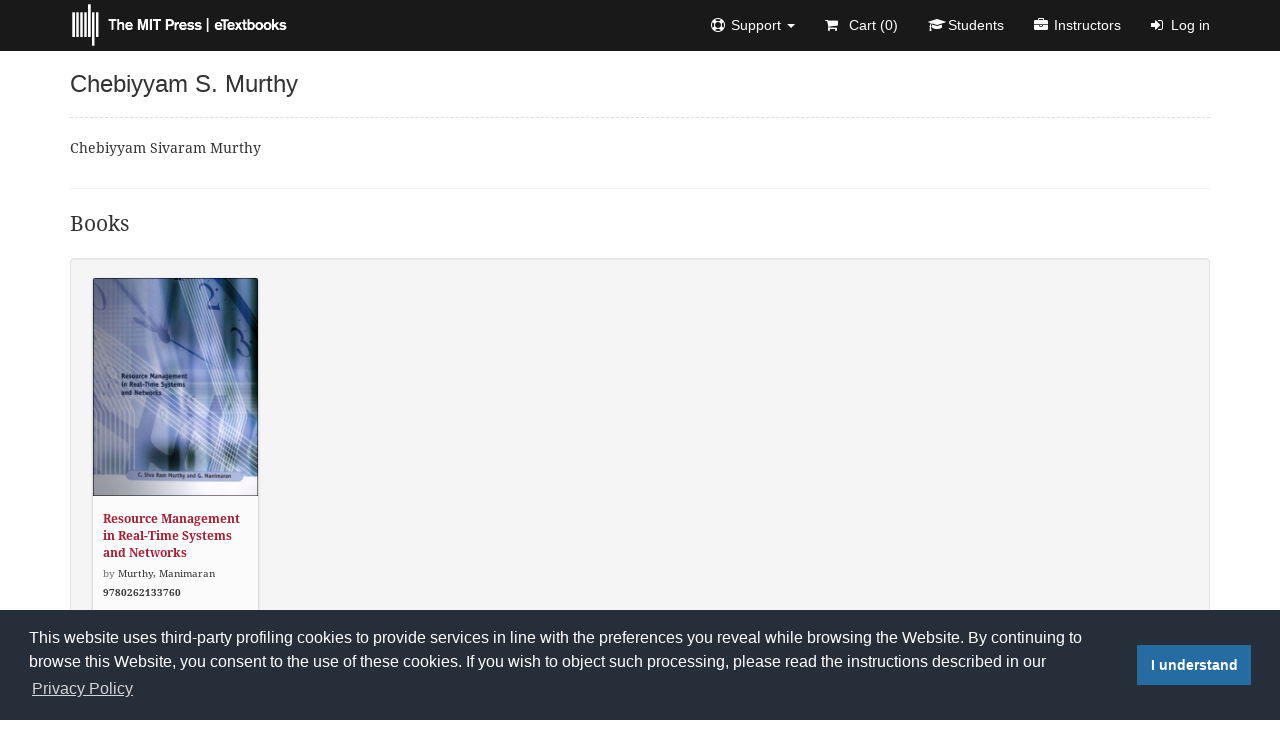

--- FILE ---
content_type: text/html; charset=UTF-8
request_url: https://mitpress.ublish.com/author/chebiyyam-murthy
body_size: 4562
content:
<!DOCTYPE html>
<html class="default" lang="en-US">
<head>
    <meta charset="utf-8">
    <title>Chebiyyam S. Murthy | The MIT Press</title>
        <meta name="robots" content="index,follow">
        <meta name="description" content="Chebiyyam Murthy Chebiyyam S. Murthy">
    <meta name="apple-mobile-web-app-capable" content="yes">
    <meta name="msapplication-tap-highlight" content="no">
    <meta name="viewport" content="width=device-width, initial-scale=1">
    <link rel="shortcut icon" href="/ublish/client/mitpress/images/favicon.ico" />
        <link rel="stylesheet" href="/ublish/client/mitpress/css/builds/home.min.css?2025-12-17T13:30:34" />        <script src="https://mitpress.ublish.com/ublish/js/third_party/jquery.min.js"></script>
    </head>
<body class="author chebiyyam-murthy book-details catalog">
<div id="wrap" role="main">
    <nav class="navbar navbar-default navbar-fixed-top header" role="navigation">
        <div class="container">
            <div class="navbar-header">
                <button type="button" class="navbar-toggle collapsed" data-toggle="collapse" data-target="#navbar" aria-expanded="false" aria-controls="navbar">
                <span class="sr-only">Toggle navigation</span>
                <span class="icon-bar"></span>
                <span class="icon-bar"></span>
                <span class="icon-bar"></span>
                </button>
                <a class="navbar-brand" rel="home" href="https://mitpress.ublish.com" title="The MIT Press">
                    <img class="app-logo" src="/ublish/client/mitpress/images/brand.png" alt="The MIT Press">
                </a>
            </div>
            <div id="navbar" class="navbar-collapse collapse">
  <ul class="nav navbar-nav navbar-right">
    <li class="dropdown"><a href="#" class="dropdown-toggle" data-toggle="dropdown" role="button" aria-expanded="false"><i class="fa fa-support"></i><span class="hidden-sm">Support </span><span class="caret"></span></a><ul class="dropdown-menu" role="menu"><li><a href="https://mitpress.ublish.com/support?new_ticket=true"><i class="fa fa-plus-circle"></i>Submit a Ticket</a></li><li><a href="https://mitpress.ublish.com/support"><i class="fa fa-book"></i>User Guide</a></li></ul></li><li><a href="https://mitpress.ublish.com/cart"><i class="fa fa-shopping-cart"></i> Cart (<span class="cart_contents_total_items" data-count="0">0</span>)</a></li><li><a href="https://mitpress.ublish.com/enrollment"><i class="fa fa-graduation-cap"></i>Students</a></li><li><a href="#" data-toggle="modal" data-target="#instructorModal"><i class="fa fa-briefcase"></i>Instructors</a></li><li><a href="https://mitpress.ublish.com/auth/login"><i class="fa fa-sign-in"></i>Log in</a></li>  </ul>
</div><!--/.nav-collapse -->        </div>
    </nav>
    <div class="container">
    <h1 id="page-title">Chebiyyam S. Murthy</h1>
    <div class="row">
                <div class="col-sm-12">
                                <p>Chebiyyam Sivaram Murthy<br></p>        </div>
    </div>
        <hr />
    <p class="lead">Books</p>
    <div class="row">
        <div class="col-sm-12">
            <div class="image-grid well">
                                <div class="image__cell" data-link="https://mitpress.ublish.com/book/resource-management-real-time">
                    <div class="image--basic">
                        <div class="book-wrapper with-buttons">
                            <div class="image-wrapper">
                                <span class="image-outer">
                                    <span class="image-inner">
                                        <img class="basic__img" src="https://mitpress.cdn.ublish.com/legacy/books/155/images/thumbnail_small.jpg" alt="Resource Management in Real-Time Systems and Networks" />
                                    </span>
                                </span>
                                <span class="overlay"></span>
                            </div>
                            <div class="description">
                                <a class="title" href="https://mitpress.ublish.com/book/resource-management-real-time">Resource Management in Real-Time Systems and Networks</a>
                                                                <span class="authors"><span class="by">by</span> Murthy, Manimaran</span>
                                                                <span class="isbn"><strong>9780262133760</strong></span>
                            </div>
                            <div class="buttons hidden-xs">
                                <div class="btn-group btn-group-sm btn-group-justified" role="group" aria-label="Details/Purchase">
                                    <a class="btn btn-default" href="https://mitpress.ublish.com/book/resource-management-real-time">Details</a>
                                    <a class="btn btn-success purchase" href="https://mitpress.ublish.com/book/resource-management-real-time?purchase">Purchase</a>
                                </div>
                            </div>
                        </div>
                    </div>
                </div>
                            </div>
        </div>
    </div>
    </div>
</div>
<a href="#" class="back-to-top fa fa-2x fa-arrow-circle-up" title="Back to Top"></a>
<div class="ublish footer" role="region">
    <div class="container">
        <div class="row">
        <div class="col-md-3" style="margin-top: -20px;">
            <a class="publisher-logo" href="https://mitpress.mit.edu" target="_blank">
                <img class="img-responsive" src="/ublish/client/mitpress/images/publisher/logo.png" alt="The MIT Press" />
            </a>
        </div>
        <div class="col-md-3">
            <h2>The MIT Press</h2>
            <ul class="list-unstyled">
                <li>
                    <a href="https://mitpress.mit.edu" target="_blank">Visit our Website <i class="fa fa-external-link"></i></a>
                </li>
            </ul>
        </div>
        <div class="col-md-3">
            <h2>Catalog</h2>
            <ul class="list-unstyled">
                <li>
                    <a href="https://mitpress.ublish.com/catalog">Catalog</a>
                </li>
                <li>
                    <a href="#" data-toggle="modal" data-target="#ebookDisclosureModal">Device Compatibility</a>
                </li>
            </ul>
        </div>
    </div>
    <div class="row copyright">
      <div class="col-md-12">
        <hr />
        <p>
          <small>Powered by <span class="ublish-logo-wrapper animated fadeIn"><a href="https://cambridgepub.com" target="_blank">Cambridge Business Publishers</a></span> | Copyright <i class="fa fa-copyright"></i> 2026 <a href="https://mitpress.mit.edu" target="_blank">The MIT Press <i class="fa fa-external-link"></i></a>, All Rights Reserved | <a href="https://mitpress.ublish.com/pages/terms-of-use" target="_blank">Terms of Use</a> | <a href="https://mitpress.ublish.com/pages/privacy-policy" target="_blank">Privacy Policy</a> | <a href="https://mitpress.ublish.com/pages/terms-of-sale" target="_blank">Terms of Sale</a> | <a href="https://mitpress.ublish.com/pages/accessibility" target="_blank">Accessibility</a> | <a href="https://mitpress.ublish.com/user_guide" target="_blank">User Guide</a> | <a href="#" data-toggle="modal" data-target="#browserSupportModal">Browser Support</a></small>
        </p>
      </div>
    </div>
    </div>
</div>
<div id="site_modals">
  <div class="modal fade" id="instructorModal" tabindex="-1" role="dialog" aria-labelledby="instructorModalLabel" aria-hidden="true">
    <div class="modal-dialog">
      <div class="modal-content">
        <div class="modal-header text-center">
          <button type="button" class="close fa fa-times-circle" data-dismiss="modal" aria-hidden="true"></button>
          <h4 id="instructorModalLabel" class="modal-title">Are you a new instructor to The MIT Press | eTextbooks?</h4>
        </div>
        <div class="modal-body">
            <div class="row">
              <div class="col-md-12 col-sm-6 col-md-6 col-lg-6 margin-bottom-10">
                <a href="https://mitpress.ublish.com/new-instructor-request" class="btn btn-primary btn-block">Yes, I need to register.</a>
              </div>
              <div class="col-md-12 col-sm-6 col-md-6 col-lg-6 margin-bottom-10">
                <a href="https://mitpress.ublish.com/auth/login" class="btn btn-default btn-block">No, I want to log in.</a>
              </div>
            </div>
        </div>
      </div>
    </div>
  </div>
  <div class="modal fade" id="ebookDisclosureModal" tabindex="-1" role="dialog" aria-labelledby="ebookDisclosureModalLabel" aria-hidden="true">
    <div class="modal-dialog">
      <div class="modal-content">
        <div class="modal-header text-center">
            <button type="button" class="close fa fa-times-circle" data-dismiss="modal" aria-hidden="true">
           </button>
          <h4 id="ebookDisclosureModalLabel" class="modal-title">eTextbook Device Compatibility</h4>
        </div>
        <div class="modal-body">
          <p>Our eTextbook is browser-based and it is our goal to support the widest selection of devices available, from desktops, laptops, tablets, and smartphones.
          We constantly test and work to improve our eTextbook compatibility on as many devices as possible. We recommend that you upgrade your browser to the
          latest version and we encourage you to test and preview our eTextbook on your device before purchasing.</p>
        </div>
      </div>
    </div>
  </div>
  <div class="modal fade" id="playerModal" data-backdrop="static" data-keyboard="false">
    <div class="modal-dialog">
        <div class="modal-content">
            <div class="modal-header text-center">
                <button type="button" class="close fa fa-times-circle" data-dismiss="modal" aria-hidden="true">
                </button>
                <h4 class="modal-title" id="playerModalLabel">Video Title</h4>
            </div>
            <div class="modal-body loading_media">
                <div class="embed_player"></div>
            </div>
        </div>
    </div>
  </div>
  <div class="modal fade" id="AccessCodeModal" data-backdrop="static" data-keyboard="false">
    <div class="modal-dialog">
        <div class="modal-content">
          <div class="modal-header text-center">
              <button type="button" class="close fa fa-times-circle" data-dismiss="modal" aria-hidden="true">
              </button>
              <h4 class="modal-title" id="AccessCodeModalLabel">Common Access Code Issues</h4>
          </div>
          <div class="modal-body">
            <p>Please ensure that your code is being entered correctly. A common issue is the confusion of certain characters. We tend to see capital "I's" as in Iowa confused with lowercase "l's" like leopard and/or the number "1".</p>
            <p>Our access codes do not contain lowercase "l's" (leopard) or the number "1"; in these cases, please use a capital "I" (Iowa).</p>
            <p>Another reason may be that you have a used textbook and the code is no longer valid. You can purchase course only access on The MIT Press.</p>
            <p>If none of these examples represent you, please <a href="https://mitpress.ublish.com/support?new_ticket=true" target="_blank">submit a ticket</a> with a picture of your access code and we will further investigate the matter.</p>
          </div>
        </div>
    </div>
  </div>
  <div class="modal fade" id="PaymentModal" data-backdrop="static" data-keyboard="false">
    <div class="modal-dialog">
        <div class="modal-content">
          <div class="modal-header text-center">
              <button type="button" class="close fa fa-times-circle" data-dismiss="modal" aria-hidden="true">
              </button>
              <h4 class="modal-title" id="PaymentModalLabel">Common Payment Issues</h4>
          </div>
          <div class="modal-body">
            <p>The most common problem we see pertains to the following message: Street Address does not match (N). Postal Code does not match (N).</p>
            <p>This indicates that information on file with an issuing credit card company does not match what is entered. We typically see this occur with individuals who have moved recently or individuals using a school address instead of a home address.</p>
            <p>Our advice is to contact your financial institution and verify the correct billing information. You may want to ask about any failed transactions and inquire as to the status of those funds.</p>
            <p>Please <a href="https://mitpress.ublish.com/support?new_ticket=true" target="_blank">submit a ticket</a> if you think that this is not the issue.</p>
          </div>
        </div>
    </div>
  </div>
</div>

<link rel="stylesheet" type="text/css" href="https://mitpress.ublish.com/ublish/css/third_party/cookieconsent.min.css" />
<script src="https://mitpress.ublish.com/ublish/js/third_party/cookieconsent.min.js"></script>
<script>
window.addEventListener("load", function(){
window.cookieconsent.initialise({
  "palette": {
    "popup": {
      "background": "#252e39"
    },
    "button": {
      "background": "#256CA3"
    }
  },
  "content": {
    "message": "This website uses third-party profiling cookies to provide services in line with the preferences you reveal while browsing the Website. By continuing to browse this Website, you consent to the use of these cookies. If you wish to object such processing, please read the instructions described in our ",
    "dismiss": "I understand",
    "link": "Privacy Policy",
    "href": "https://mitpress.ublish.com/pages/privacy-policy"
  }
})});
</script>
    <div class="modal fade" id="browserSupportModal" tabindex="-1" role="dialog" aria-labelledby="browserSupportModalLabel" aria-hidden="true">
      <div class="modal-dialog">
        <div class="modal-content">
          <div class="modal-header text-center">
              <button type="button" class="close fa fa-times-circle" data-dismiss="modal" aria-hidden="true">
             </button>
            <h4 id="browserSupportModalLabel" class="modal-title">Browser Support</h4>
          </div>
          <div class="modal-body">
            <p>Please review our browser version requirements below:</p>
            <table class="table table-striped">
                <thead>
                    <tr>
                        <th>Browser</th>
                        <th>Version</th>
                    </tr>
                </thead>
                <tbody>
                    <tr>
                        <td><a href="https://www.google.com/chrome/browser/" target="_blank"><i class="fa fa-chrome"></i> Chrome (Recommended)</a></td>
                        <td>Latest</td>
                    </tr>
                    <tr>
                        <td><a href="https://www.mozilla.org" target="_blank"><i class="fa fa-firefox"></i> Firefox</a></td>
                        <td>Latest</td>
                    </tr>
                    <tr>
                        <td><a href="https://www.microsoft.com/en-us/windows/microsoft-edge" target="_blank"><i class="fa fa-edge"></i> Edge</a></td>
                        <td>Latest</td>
                    </tr>
                    <tr>
                        <td><a href="https://support.apple.com/downloads/#safari" target="_blank"><i class="fa fa-safari"></i> Safari</a></td>
                        <td>Latest</td>
                    </tr>
                </tbody>
            </table>
            <p>For the best experience, please upgrade to the latest version of your browser. We suggest using Google Chrome. Cookies must be enabled in your browser while using our system.</p>
          </div>
        </div>
      </div>
    </div>
            <script>
                var hosts = {"home":"mitpress.ublish.com","api":"mitpress.ublish.com\/api","ebook":"mitpress.ublish.com\/ebook","games":"mitpress.ublish.com\/games","course":"mitpress.ublish.com\/course","pipedrive":"mitpress.ublish.com\/pipedrive","officejs":"mitpress.ublish.com\/officejs","wopi":"mitpress.ublish.com\/wopi","sales_rep":"mitpress.ublish.com\/sales_rep","student":"mitpress.ublish.com\/student","study_app":"mitpress.ublish.com\/study_app","app_builder":"mitpress.ublish.com\/app_builder","features":"mitpress.ublish.com\/features","instructor":"mitpress.ublish.com\/instructor","admin":"mitpress.ublish.com\/admin","user_guide":"mitpress.ublish.com\/user_guide","platform":"mitpress.ublish.com\/platform"};
                var client = "mitpress";
                var publisher = "The MIT Press";
                var application_name = "The MIT Press";
                var google_analytics = "UA-68634547-1";
                var google_maps_api = "AIzaSyAdY2RRN3rwev33J81XzM7xKEMO3GdCf34";
                var client_url = "https:\/\/mitpress.ublish.com";
                var content_url = "https:\/\/mitpress.cdn.ublish.com\/";
                var ebook_label = "eTextbook";
                var user = null;
                var identity = "dfd14db1ad3b8768347c63368e44630e";
                var cart_contents = {"cart_total":0,"total_items":0,"sales_tax":0};
                var system_messages = [];
            </script>
            			    <script src="/ublish/js/builds/home.min.js?2025-12-17T13:30:39"></script>
                </body>
</html>
